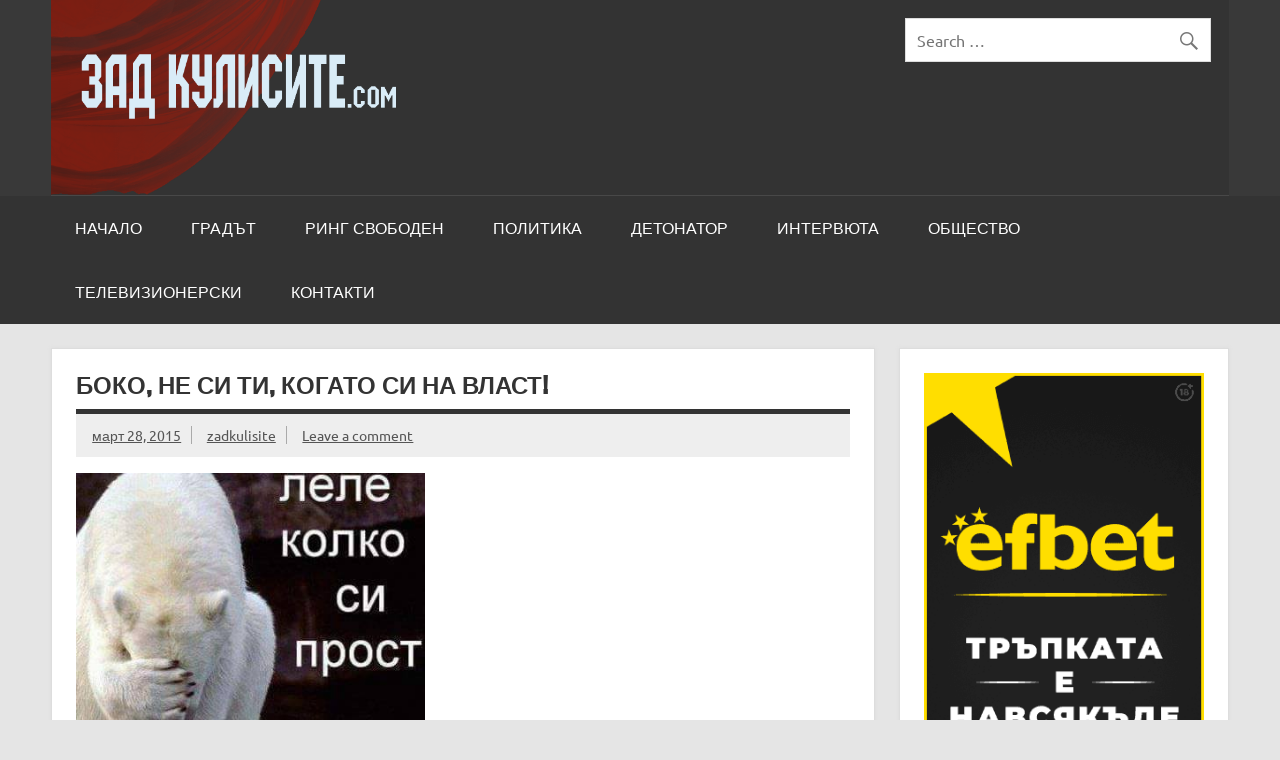

--- FILE ---
content_type: text/html; charset=UTF-8
request_url: https://www.zadkulisite.com/%D0%B1%D0%BE%D0%BA%D0%BE-%D0%BD%D0%B5-%D1%81%D0%B8-%D1%82%D0%B8-%D0%BA%D0%BE%D0%B3%D0%B0%D1%82%D0%BE-%D1%81%D0%B8-%D0%BD%D0%B0-%D0%B2%D0%BB%D0%B0%D1%81%D1%82/
body_size: 37606
content:
<!DOCTYPE html><!-- HTML 5 -->
<html lang="bg-BG">

<head>
<meta charset="UTF-8" />
<meta name="viewport" content="width=device-width, initial-scale=1">
<link rel="profile" href="http://gmpg.org/xfn/11" />
<link rel="pingback" href="https://www.zadkulisite.com/xmlrpc.php" />

<title>БОКО, НЕ СИ ТИ, КОГАТО СИ НА ВЛАСТ! &#8211; ЗАД КУЛИСИТЕ.com &#8211; Новини Поморие, Новини България</title>
<meta name='robots' content='max-image-preview:large' />
	<style>img:is([sizes="auto" i], [sizes^="auto," i]) { contain-intrinsic-size: 3000px 1500px }</style>
	<link rel="alternate" type="application/rss+xml" title="ЗАД КУЛИСИТЕ.com - Новини Поморие, Новини България &raquo; Поток" href="https://www.zadkulisite.com/feed/" />
<link rel="alternate" type="application/rss+xml" title="ЗАД КУЛИСИТЕ.com - Новини Поморие, Новини България &raquo; поток за коментари" href="https://www.zadkulisite.com/comments/feed/" />
<link rel="alternate" type="application/rss+xml" title="ЗАД КУЛИСИТЕ.com - Новини Поморие, Новини България &raquo; поток за коментари на БОКО, НЕ СИ ТИ, КОГАТО СИ НА ВЛАСТ!" href="https://www.zadkulisite.com/%d0%b1%d0%be%d0%ba%d0%be-%d0%bd%d0%b5-%d1%81%d0%b8-%d1%82%d0%b8-%d0%ba%d0%be%d0%b3%d0%b0%d1%82%d0%be-%d1%81%d0%b8-%d0%bd%d0%b0-%d0%b2%d0%bb%d0%b0%d1%81%d1%82/feed/" />
<script type="text/javascript">
/* <![CDATA[ */
window._wpemojiSettings = {"baseUrl":"https:\/\/s.w.org\/images\/core\/emoji\/16.0.1\/72x72\/","ext":".png","svgUrl":"https:\/\/s.w.org\/images\/core\/emoji\/16.0.1\/svg\/","svgExt":".svg","source":{"concatemoji":"https:\/\/www.zadkulisite.com\/wp-includes\/js\/wp-emoji-release.min.js?ver=6.8.3"}};
/*! This file is auto-generated */
!function(s,n){var o,i,e;function c(e){try{var t={supportTests:e,timestamp:(new Date).valueOf()};sessionStorage.setItem(o,JSON.stringify(t))}catch(e){}}function p(e,t,n){e.clearRect(0,0,e.canvas.width,e.canvas.height),e.fillText(t,0,0);var t=new Uint32Array(e.getImageData(0,0,e.canvas.width,e.canvas.height).data),a=(e.clearRect(0,0,e.canvas.width,e.canvas.height),e.fillText(n,0,0),new Uint32Array(e.getImageData(0,0,e.canvas.width,e.canvas.height).data));return t.every(function(e,t){return e===a[t]})}function u(e,t){e.clearRect(0,0,e.canvas.width,e.canvas.height),e.fillText(t,0,0);for(var n=e.getImageData(16,16,1,1),a=0;a<n.data.length;a++)if(0!==n.data[a])return!1;return!0}function f(e,t,n,a){switch(t){case"flag":return n(e,"\ud83c\udff3\ufe0f\u200d\u26a7\ufe0f","\ud83c\udff3\ufe0f\u200b\u26a7\ufe0f")?!1:!n(e,"\ud83c\udde8\ud83c\uddf6","\ud83c\udde8\u200b\ud83c\uddf6")&&!n(e,"\ud83c\udff4\udb40\udc67\udb40\udc62\udb40\udc65\udb40\udc6e\udb40\udc67\udb40\udc7f","\ud83c\udff4\u200b\udb40\udc67\u200b\udb40\udc62\u200b\udb40\udc65\u200b\udb40\udc6e\u200b\udb40\udc67\u200b\udb40\udc7f");case"emoji":return!a(e,"\ud83e\udedf")}return!1}function g(e,t,n,a){var r="undefined"!=typeof WorkerGlobalScope&&self instanceof WorkerGlobalScope?new OffscreenCanvas(300,150):s.createElement("canvas"),o=r.getContext("2d",{willReadFrequently:!0}),i=(o.textBaseline="top",o.font="600 32px Arial",{});return e.forEach(function(e){i[e]=t(o,e,n,a)}),i}function t(e){var t=s.createElement("script");t.src=e,t.defer=!0,s.head.appendChild(t)}"undefined"!=typeof Promise&&(o="wpEmojiSettingsSupports",i=["flag","emoji"],n.supports={everything:!0,everythingExceptFlag:!0},e=new Promise(function(e){s.addEventListener("DOMContentLoaded",e,{once:!0})}),new Promise(function(t){var n=function(){try{var e=JSON.parse(sessionStorage.getItem(o));if("object"==typeof e&&"number"==typeof e.timestamp&&(new Date).valueOf()<e.timestamp+604800&&"object"==typeof e.supportTests)return e.supportTests}catch(e){}return null}();if(!n){if("undefined"!=typeof Worker&&"undefined"!=typeof OffscreenCanvas&&"undefined"!=typeof URL&&URL.createObjectURL&&"undefined"!=typeof Blob)try{var e="postMessage("+g.toString()+"("+[JSON.stringify(i),f.toString(),p.toString(),u.toString()].join(",")+"));",a=new Blob([e],{type:"text/javascript"}),r=new Worker(URL.createObjectURL(a),{name:"wpTestEmojiSupports"});return void(r.onmessage=function(e){c(n=e.data),r.terminate(),t(n)})}catch(e){}c(n=g(i,f,p,u))}t(n)}).then(function(e){for(var t in e)n.supports[t]=e[t],n.supports.everything=n.supports.everything&&n.supports[t],"flag"!==t&&(n.supports.everythingExceptFlag=n.supports.everythingExceptFlag&&n.supports[t]);n.supports.everythingExceptFlag=n.supports.everythingExceptFlag&&!n.supports.flag,n.DOMReady=!1,n.readyCallback=function(){n.DOMReady=!0}}).then(function(){return e}).then(function(){var e;n.supports.everything||(n.readyCallback(),(e=n.source||{}).concatemoji?t(e.concatemoji):e.wpemoji&&e.twemoji&&(t(e.twemoji),t(e.wpemoji)))}))}((window,document),window._wpemojiSettings);
/* ]]> */
</script>
<!-- zadkulisite.com is managing ads with Advanced Ads 1.31.1 --><script id="zadku-ready">
			window.advanced_ads_ready=function(e,a){a=a||"complete";var d=function(e){return"interactive"===a?"loading"!==e:"complete"===e};d(document.readyState)?e():document.addEventListener("readystatechange",(function(a){d(a.target.readyState)&&e()}),{once:"interactive"===a})},window.advanced_ads_ready_queue=window.advanced_ads_ready_queue||[];		</script>
		<link rel='stylesheet' id='dynamicnews-custom-fonts-css' href='https://www.zadkulisite.com/wp-content/themes/dynamic-news-lite/css/custom-fonts.css?ver=20180413' type='text/css' media='all' />
<style id='wp-emoji-styles-inline-css' type='text/css'>

	img.wp-smiley, img.emoji {
		display: inline !important;
		border: none !important;
		box-shadow: none !important;
		height: 1em !important;
		width: 1em !important;
		margin: 0 0.07em !important;
		vertical-align: -0.1em !important;
		background: none !important;
		padding: 0 !important;
	}
</style>
<link rel='stylesheet' id='wp-block-library-css' href='https://www.zadkulisite.com/wp-includes/css/dist/block-library/style.min.css?ver=6.8.3' type='text/css' media='all' />
<style id='classic-theme-styles-inline-css' type='text/css'>
/*! This file is auto-generated */
.wp-block-button__link{color:#fff;background-color:#32373c;border-radius:9999px;box-shadow:none;text-decoration:none;padding:calc(.667em + 2px) calc(1.333em + 2px);font-size:1.125em}.wp-block-file__button{background:#32373c;color:#fff;text-decoration:none}
</style>
<style id='global-styles-inline-css' type='text/css'>
:root{--wp--preset--aspect-ratio--square: 1;--wp--preset--aspect-ratio--4-3: 4/3;--wp--preset--aspect-ratio--3-4: 3/4;--wp--preset--aspect-ratio--3-2: 3/2;--wp--preset--aspect-ratio--2-3: 2/3;--wp--preset--aspect-ratio--16-9: 16/9;--wp--preset--aspect-ratio--9-16: 9/16;--wp--preset--color--black: #353535;--wp--preset--color--cyan-bluish-gray: #abb8c3;--wp--preset--color--white: #ffffff;--wp--preset--color--pale-pink: #f78da7;--wp--preset--color--vivid-red: #cf2e2e;--wp--preset--color--luminous-vivid-orange: #ff6900;--wp--preset--color--luminous-vivid-amber: #fcb900;--wp--preset--color--light-green-cyan: #7bdcb5;--wp--preset--color--vivid-green-cyan: #00d084;--wp--preset--color--pale-cyan-blue: #8ed1fc;--wp--preset--color--vivid-cyan-blue: #0693e3;--wp--preset--color--vivid-purple: #9b51e0;--wp--preset--color--primary: #e84747;--wp--preset--color--light-gray: #f0f0f0;--wp--preset--color--dark-gray: #777777;--wp--preset--gradient--vivid-cyan-blue-to-vivid-purple: linear-gradient(135deg,rgba(6,147,227,1) 0%,rgb(155,81,224) 100%);--wp--preset--gradient--light-green-cyan-to-vivid-green-cyan: linear-gradient(135deg,rgb(122,220,180) 0%,rgb(0,208,130) 100%);--wp--preset--gradient--luminous-vivid-amber-to-luminous-vivid-orange: linear-gradient(135deg,rgba(252,185,0,1) 0%,rgba(255,105,0,1) 100%);--wp--preset--gradient--luminous-vivid-orange-to-vivid-red: linear-gradient(135deg,rgba(255,105,0,1) 0%,rgb(207,46,46) 100%);--wp--preset--gradient--very-light-gray-to-cyan-bluish-gray: linear-gradient(135deg,rgb(238,238,238) 0%,rgb(169,184,195) 100%);--wp--preset--gradient--cool-to-warm-spectrum: linear-gradient(135deg,rgb(74,234,220) 0%,rgb(151,120,209) 20%,rgb(207,42,186) 40%,rgb(238,44,130) 60%,rgb(251,105,98) 80%,rgb(254,248,76) 100%);--wp--preset--gradient--blush-light-purple: linear-gradient(135deg,rgb(255,206,236) 0%,rgb(152,150,240) 100%);--wp--preset--gradient--blush-bordeaux: linear-gradient(135deg,rgb(254,205,165) 0%,rgb(254,45,45) 50%,rgb(107,0,62) 100%);--wp--preset--gradient--luminous-dusk: linear-gradient(135deg,rgb(255,203,112) 0%,rgb(199,81,192) 50%,rgb(65,88,208) 100%);--wp--preset--gradient--pale-ocean: linear-gradient(135deg,rgb(255,245,203) 0%,rgb(182,227,212) 50%,rgb(51,167,181) 100%);--wp--preset--gradient--electric-grass: linear-gradient(135deg,rgb(202,248,128) 0%,rgb(113,206,126) 100%);--wp--preset--gradient--midnight: linear-gradient(135deg,rgb(2,3,129) 0%,rgb(40,116,252) 100%);--wp--preset--font-size--small: 13px;--wp--preset--font-size--medium: 20px;--wp--preset--font-size--large: 36px;--wp--preset--font-size--x-large: 42px;--wp--preset--spacing--20: 0.44rem;--wp--preset--spacing--30: 0.67rem;--wp--preset--spacing--40: 1rem;--wp--preset--spacing--50: 1.5rem;--wp--preset--spacing--60: 2.25rem;--wp--preset--spacing--70: 3.38rem;--wp--preset--spacing--80: 5.06rem;--wp--preset--shadow--natural: 6px 6px 9px rgba(0, 0, 0, 0.2);--wp--preset--shadow--deep: 12px 12px 50px rgba(0, 0, 0, 0.4);--wp--preset--shadow--sharp: 6px 6px 0px rgba(0, 0, 0, 0.2);--wp--preset--shadow--outlined: 6px 6px 0px -3px rgba(255, 255, 255, 1), 6px 6px rgba(0, 0, 0, 1);--wp--preset--shadow--crisp: 6px 6px 0px rgba(0, 0, 0, 1);}:where(.is-layout-flex){gap: 0.5em;}:where(.is-layout-grid){gap: 0.5em;}body .is-layout-flex{display: flex;}.is-layout-flex{flex-wrap: wrap;align-items: center;}.is-layout-flex > :is(*, div){margin: 0;}body .is-layout-grid{display: grid;}.is-layout-grid > :is(*, div){margin: 0;}:where(.wp-block-columns.is-layout-flex){gap: 2em;}:where(.wp-block-columns.is-layout-grid){gap: 2em;}:where(.wp-block-post-template.is-layout-flex){gap: 1.25em;}:where(.wp-block-post-template.is-layout-grid){gap: 1.25em;}.has-black-color{color: var(--wp--preset--color--black) !important;}.has-cyan-bluish-gray-color{color: var(--wp--preset--color--cyan-bluish-gray) !important;}.has-white-color{color: var(--wp--preset--color--white) !important;}.has-pale-pink-color{color: var(--wp--preset--color--pale-pink) !important;}.has-vivid-red-color{color: var(--wp--preset--color--vivid-red) !important;}.has-luminous-vivid-orange-color{color: var(--wp--preset--color--luminous-vivid-orange) !important;}.has-luminous-vivid-amber-color{color: var(--wp--preset--color--luminous-vivid-amber) !important;}.has-light-green-cyan-color{color: var(--wp--preset--color--light-green-cyan) !important;}.has-vivid-green-cyan-color{color: var(--wp--preset--color--vivid-green-cyan) !important;}.has-pale-cyan-blue-color{color: var(--wp--preset--color--pale-cyan-blue) !important;}.has-vivid-cyan-blue-color{color: var(--wp--preset--color--vivid-cyan-blue) !important;}.has-vivid-purple-color{color: var(--wp--preset--color--vivid-purple) !important;}.has-black-background-color{background-color: var(--wp--preset--color--black) !important;}.has-cyan-bluish-gray-background-color{background-color: var(--wp--preset--color--cyan-bluish-gray) !important;}.has-white-background-color{background-color: var(--wp--preset--color--white) !important;}.has-pale-pink-background-color{background-color: var(--wp--preset--color--pale-pink) !important;}.has-vivid-red-background-color{background-color: var(--wp--preset--color--vivid-red) !important;}.has-luminous-vivid-orange-background-color{background-color: var(--wp--preset--color--luminous-vivid-orange) !important;}.has-luminous-vivid-amber-background-color{background-color: var(--wp--preset--color--luminous-vivid-amber) !important;}.has-light-green-cyan-background-color{background-color: var(--wp--preset--color--light-green-cyan) !important;}.has-vivid-green-cyan-background-color{background-color: var(--wp--preset--color--vivid-green-cyan) !important;}.has-pale-cyan-blue-background-color{background-color: var(--wp--preset--color--pale-cyan-blue) !important;}.has-vivid-cyan-blue-background-color{background-color: var(--wp--preset--color--vivid-cyan-blue) !important;}.has-vivid-purple-background-color{background-color: var(--wp--preset--color--vivid-purple) !important;}.has-black-border-color{border-color: var(--wp--preset--color--black) !important;}.has-cyan-bluish-gray-border-color{border-color: var(--wp--preset--color--cyan-bluish-gray) !important;}.has-white-border-color{border-color: var(--wp--preset--color--white) !important;}.has-pale-pink-border-color{border-color: var(--wp--preset--color--pale-pink) !important;}.has-vivid-red-border-color{border-color: var(--wp--preset--color--vivid-red) !important;}.has-luminous-vivid-orange-border-color{border-color: var(--wp--preset--color--luminous-vivid-orange) !important;}.has-luminous-vivid-amber-border-color{border-color: var(--wp--preset--color--luminous-vivid-amber) !important;}.has-light-green-cyan-border-color{border-color: var(--wp--preset--color--light-green-cyan) !important;}.has-vivid-green-cyan-border-color{border-color: var(--wp--preset--color--vivid-green-cyan) !important;}.has-pale-cyan-blue-border-color{border-color: var(--wp--preset--color--pale-cyan-blue) !important;}.has-vivid-cyan-blue-border-color{border-color: var(--wp--preset--color--vivid-cyan-blue) !important;}.has-vivid-purple-border-color{border-color: var(--wp--preset--color--vivid-purple) !important;}.has-vivid-cyan-blue-to-vivid-purple-gradient-background{background: var(--wp--preset--gradient--vivid-cyan-blue-to-vivid-purple) !important;}.has-light-green-cyan-to-vivid-green-cyan-gradient-background{background: var(--wp--preset--gradient--light-green-cyan-to-vivid-green-cyan) !important;}.has-luminous-vivid-amber-to-luminous-vivid-orange-gradient-background{background: var(--wp--preset--gradient--luminous-vivid-amber-to-luminous-vivid-orange) !important;}.has-luminous-vivid-orange-to-vivid-red-gradient-background{background: var(--wp--preset--gradient--luminous-vivid-orange-to-vivid-red) !important;}.has-very-light-gray-to-cyan-bluish-gray-gradient-background{background: var(--wp--preset--gradient--very-light-gray-to-cyan-bluish-gray) !important;}.has-cool-to-warm-spectrum-gradient-background{background: var(--wp--preset--gradient--cool-to-warm-spectrum) !important;}.has-blush-light-purple-gradient-background{background: var(--wp--preset--gradient--blush-light-purple) !important;}.has-blush-bordeaux-gradient-background{background: var(--wp--preset--gradient--blush-bordeaux) !important;}.has-luminous-dusk-gradient-background{background: var(--wp--preset--gradient--luminous-dusk) !important;}.has-pale-ocean-gradient-background{background: var(--wp--preset--gradient--pale-ocean) !important;}.has-electric-grass-gradient-background{background: var(--wp--preset--gradient--electric-grass) !important;}.has-midnight-gradient-background{background: var(--wp--preset--gradient--midnight) !important;}.has-small-font-size{font-size: var(--wp--preset--font-size--small) !important;}.has-medium-font-size{font-size: var(--wp--preset--font-size--medium) !important;}.has-large-font-size{font-size: var(--wp--preset--font-size--large) !important;}.has-x-large-font-size{font-size: var(--wp--preset--font-size--x-large) !important;}
:where(.wp-block-post-template.is-layout-flex){gap: 1.25em;}:where(.wp-block-post-template.is-layout-grid){gap: 1.25em;}
:where(.wp-block-columns.is-layout-flex){gap: 2em;}:where(.wp-block-columns.is-layout-grid){gap: 2em;}
:root :where(.wp-block-pullquote){font-size: 1.5em;line-height: 1.6;}
</style>
<link rel='stylesheet' id='dynamicnewslite-stylesheet-css' href='https://www.zadkulisite.com/wp-content/themes/dynamic-news-lite/style.css?ver=1.6.7' type='text/css' media='all' />
<style id='dynamicnewslite-stylesheet-inline-css' type='text/css'>
.site-title, .site-description {
	position: absolute;
	clip: rect(1px, 1px, 1px, 1px);
}
</style>
<link rel='stylesheet' id='genericons-css' href='https://www.zadkulisite.com/wp-content/themes/dynamic-news-lite/css/genericons/genericons.css?ver=3.4.1' type='text/css' media='all' />
<link rel='stylesheet' id='dynamicnewslite-flexslider-css' href='https://www.zadkulisite.com/wp-content/themes/dynamic-news-lite/css/flexslider.css?ver=6.8.3' type='text/css' media='all' />
<link rel='stylesheet' id='themezee-related-posts-css' href='https://www.zadkulisite.com/wp-content/themes/dynamic-news-lite/css/themezee-related-posts.css?ver=20160421' type='text/css' media='all' />
<script type="text/javascript" src="https://www.zadkulisite.com/wp-includes/js/jquery/jquery.min.js?ver=3.7.1" id="jquery-core-js"></script>
<script type="text/javascript" src="https://www.zadkulisite.com/wp-includes/js/jquery/jquery-migrate.min.js?ver=3.4.1" id="jquery-migrate-js"></script>
<script type="text/javascript" id="advanced-ads-advanced-js-js-extra">
/* <![CDATA[ */
var advads_options = {"blog_id":"1","privacy":{"enabled":false,"state":"not_needed"}};
/* ]]> */
</script>
<script type="text/javascript" src="https://www.zadkulisite.com/wp-content/uploads/330/845/public/assets/js/415.js?ver=1.31.1" id="advanced-ads-advanced-js-js"></script>
<!--[if lt IE 9]>
<script type="text/javascript" src="https://www.zadkulisite.com/wp-content/themes/dynamic-news-lite/js/html5shiv.min.js?ver=3.7.3" id="html5shiv-js"></script>
<![endif]-->
<script type="text/javascript" src="https://www.zadkulisite.com/wp-content/themes/dynamic-news-lite/js/jquery.flexslider-min.js?ver=2.6.0" id="flexslider-js"></script>
<script type="text/javascript" id="dynamicnewslite-jquery-frontpage_slider-js-extra">
/* <![CDATA[ */
var dynamicnews_slider_params = {"animation":"slide","speed":"7000"};
/* ]]> */
</script>
<script type="text/javascript" src="https://www.zadkulisite.com/wp-content/themes/dynamic-news-lite/js/slider.js?ver=2.6.0" id="dynamicnewslite-jquery-frontpage_slider-js"></script>
<script type="text/javascript" id="dynamicnewslite-jquery-navigation-js-extra">
/* <![CDATA[ */
var dynamicnews_menu_title = {"text":"Menu"};
/* ]]> */
</script>
<script type="text/javascript" src="https://www.zadkulisite.com/wp-content/themes/dynamic-news-lite/js/navigation.js?ver=20210324" id="dynamicnewslite-jquery-navigation-js"></script>
<script type="text/javascript" id="dynamicnewslite-jquery-sidebar-js-extra">
/* <![CDATA[ */
var dynamicnews_sidebar_title = {"text":"Sidebar"};
/* ]]> */
</script>
<script type="text/javascript" src="https://www.zadkulisite.com/wp-content/themes/dynamic-news-lite/js/sidebar.js?ver=20210324" id="dynamicnewslite-jquery-sidebar-js"></script>
<link rel="https://api.w.org/" href="https://www.zadkulisite.com/wp-json/" /><link rel="alternate" title="JSON" type="application/json" href="https://www.zadkulisite.com/wp-json/wp/v2/posts/2368" /><link rel="EditURI" type="application/rsd+xml" title="RSD" href="https://www.zadkulisite.com/xmlrpc.php?rsd" />
<meta name="generator" content="WordPress 6.8.3" />
<link rel="canonical" href="https://www.zadkulisite.com/%d0%b1%d0%be%d0%ba%d0%be-%d0%bd%d0%b5-%d1%81%d0%b8-%d1%82%d0%b8-%d0%ba%d0%be%d0%b3%d0%b0%d1%82%d0%be-%d1%81%d0%b8-%d0%bd%d0%b0-%d0%b2%d0%bb%d0%b0%d1%81%d1%82/" />
<link rel='shortlink' href='https://www.zadkulisite.com/?p=2368' />
<link rel="alternate" title="oEmbed (JSON)" type="application/json+oembed" href="https://www.zadkulisite.com/wp-json/oembed/1.0/embed?url=https%3A%2F%2Fwww.zadkulisite.com%2F%25d0%25b1%25d0%25be%25d0%25ba%25d0%25be-%25d0%25bd%25d0%25b5-%25d1%2581%25d0%25b8-%25d1%2582%25d0%25b8-%25d0%25ba%25d0%25be%25d0%25b3%25d0%25b0%25d1%2582%25d0%25be-%25d1%2581%25d0%25b8-%25d0%25bd%25d0%25b0-%25d0%25b2%25d0%25bb%25d0%25b0%25d1%2581%25d1%2582%2F" />
<link rel="alternate" title="oEmbed (XML)" type="text/xml+oembed" href="https://www.zadkulisite.com/wp-json/oembed/1.0/embed?url=https%3A%2F%2Fwww.zadkulisite.com%2F%25d0%25b1%25d0%25be%25d0%25ba%25d0%25be-%25d0%25bd%25d0%25b5-%25d1%2581%25d0%25b8-%25d1%2582%25d0%25b8-%25d0%25ba%25d0%25be%25d0%25b3%25d0%25b0%25d1%2582%25d0%25be-%25d1%2581%25d0%25b8-%25d0%25bd%25d0%25b0-%25d0%25b2%25d0%25bb%25d0%25b0%25d1%2581%25d1%2582%2F&#038;format=xml" />
<!-- start Simple Custom CSS and JS -->
<style type="text/css">
/* Add your CSS code here.

For example:
.example {
    color: red;
}

For brushing up on your CSS knowledge, check out http://www.w3schools.com/css/css_syntax.asp

End of comment */ 
.gwd-pagedeck>.gwd-page {
    position: absolute;
    top: 0;
    left: 0;
    -webkit-transition-property: -webkit-transform,opacity;
    -moz-transition-property: transform,opacity;
    transition-property: transform,opacity;
    flex-shrink: 0;
    left: initial !important;
  	right: initial !important;
}
.gwd-page-container {
    position: relative;
    width: 100%;
    height: 100%;
    height: 600px !important;
  display: flex !important;
  justify-content: center;
  align-items: center;
}
#header{
      background-color: #333;
    border-bottom: 1px solid white;
  padding:0 !important;
      background-color: #333;
    border-bottom: 1px solid #484848;
    padding: 0;
}
.main-navigation-menu a:hover {
    background: #760000;
}
.widget a:link, .widget a:visited {
    text-decoration: none;
    color: #760000;
}
.frontpage-slider-controls .zeeflex-control-paging li a.zeeflex-active {
    background: #760000;
    cursor: default;
}
#frontpage-slider .zeeslide .slide-entry {
    line-height: 1.6em;
    -ms-word-wrap: break-word;
    word-wrap: break-word;
    margin-top: 1px;
    padding: 1em 1.5em;
    color: #fff;
    background: #333;
    border-top: 10px solid #760000;
}
#recent-posts-2 li{
  margin-bottom: 10px;
    border-bottom: 1px solid #e0e0e0;
    padding-bottom: 15px;
      text-transform: lowercase;
  color: #a10404;
}
#recent-posts-2 li::first-letter{
  text-transform: capitalize !important;
}
#header-wrap{
      background: #393939;
}
#navi-wrap {
    background: #333;
    position: relative;
    z-index: 1;
}
#logo{
    float: left;
    max-width: 100%;
    width: 350px;
    margin-bottom: -5px;
    position: relative;
    z-index: 2;
  
}
#search-4{
      margin: 18px;
}
</style>
<!-- end Simple Custom CSS and JS -->
</head>

<body class="wp-singular post-template-default single single-post postid-2368 single-format-standard wp-custom-logo wp-theme-dynamic-news-lite wide-layout sliding-sidebar mobile-header-none aa-prefix-zadku-">

<a class="skip-link screen-reader-text" href="#content">Skip to content</a>

<div id="wrapper" class="hfeed">

	<div id="topnavi-wrap">
		
	<div id="topnavi" class="container clearfix">

		
	</div>
	</div>

	<div id="header-wrap">

		<header id="header" class="container clearfix" role="banner">

			<div id="logo" class="clearfix">

				<a href="https://www.zadkulisite.com/" class="custom-logo-link" rel="home"><img width="577" height="329" src="https://www.zadkulisite.com/wp-content/uploads/2021/02/logoto.png" class="custom-logo" alt="ЗАД КУЛИСИТЕ.com &#8211; Новини Поморие, Новини България" decoding="async" fetchpriority="high" srcset="https://www.zadkulisite.com/wp-content/uploads/2021/02/logoto.png 577w, https://www.zadkulisite.com/wp-content/uploads/2021/02/logoto-300x171.png 300w" sizes="(max-width: 577px) 100vw, 577px" /></a>				
		<p class="site-title"><a href="https://www.zadkulisite.com/" rel="home">ЗАД КУЛИСИТЕ.com &#8211; Новини Поморие, Новини България</a></p>

					
			<p class="site-description">ZADKULISITE.COM: новини от България, новини от Поморие, разследвания, анализи, политика, интервюта, позиции. Сайтът ZADKULISITE.COM работи в обществена полза.</p>

		
			</div>

			<div id="header-content" class="clearfix">
				
	<div class="header-widgets clearfix">
		<aside id="search-4" class="header-widget widget_search">
	<form role="search" method="get" class="search-form" action="https://www.zadkulisite.com/">
		<label>
			<span class="screen-reader-text">Search for:</span>
			<input type="search" class="search-field" placeholder="Search &hellip;" value="" name="s">
		</label>
		<button type="submit" class="search-submit">
			<span class="genericon-search"></span>
		</button>
	</form>

</aside>	</div><!-- .header-widgets -->

			</div>

		</header>

	</div>

	<div id="navi-wrap">
		<nav id="mainnav" class="container clearfix" role="navigation">
			<ul id="mainnav-menu" class="main-navigation-menu"><li id="menu-item-2546" class="menu-item menu-item-type-post_type menu-item-object-page menu-item-home menu-item-2546"><a href="https://www.zadkulisite.com/">Начало</a></li>
<li id="menu-item-2531" class="menu-item menu-item-type-taxonomy menu-item-object-category menu-item-2531"><a href="https://www.zadkulisite.com/category/uncategorized/%d0%b3%d1%80%d0%b0%d0%b4%d1%8a%d1%82/">Градът</a></li>
<li id="menu-item-2527" class="menu-item menu-item-type-taxonomy menu-item-object-category current-post-ancestor current-menu-parent current-post-parent menu-item-2527"><a href="https://www.zadkulisite.com/category/uncategorized/%d1%80%d0%b8%d0%bd%d0%b3-%d1%81%d0%b2%d0%be%d0%b1%d0%be%d0%b4%d0%b5%d0%bd/">Ринг свободен</a></li>
<li id="menu-item-2530" class="menu-item menu-item-type-taxonomy menu-item-object-category menu-item-2530"><a href="https://www.zadkulisite.com/category/uncategorized/%d0%bf%d0%be%d0%bb%d0%b8%d1%82%d0%b8%d0%ba%d0%b0/">Политика</a></li>
<li id="menu-item-2528" class="menu-item menu-item-type-taxonomy menu-item-object-category menu-item-2528"><a href="https://www.zadkulisite.com/category/uncategorized/%d0%b4%d0%b5%d1%82%d0%be%d0%bd%d0%b0%d1%82%d0%be%d1%80/">Детонатор</a></li>
<li id="menu-item-2533" class="menu-item menu-item-type-taxonomy menu-item-object-category menu-item-2533"><a href="https://www.zadkulisite.com/category/uncategorized/%d0%b8%d0%bd%d1%82%d0%b5%d1%80%d0%b2%d1%8e%d1%82%d0%b0/">Интервюта</a></li>
<li id="menu-item-2529" class="menu-item menu-item-type-taxonomy menu-item-object-category menu-item-2529"><a href="https://www.zadkulisite.com/category/uncategorized/%d0%be%d0%b1%d1%89%d0%b5%d1%81%d1%82%d0%b2%d0%be/">Общество</a></li>
<li id="menu-item-2532" class="menu-item menu-item-type-taxonomy menu-item-object-category menu-item-2532"><a href="https://www.zadkulisite.com/category/uncategorized/%d1%82%d0%b5%d0%bb%d0%b5%d0%b2%d0%b8%d0%b7%d0%b8%d0%be%d0%bd%d0%b5%d1%80%d1%81%d0%ba%d0%b8/">Телевизионерски</a></li>
<li id="menu-item-2812" class="menu-item menu-item-type-post_type menu-item-object-page menu-item-2812"><a href="https://www.zadkulisite.com/%d0%ba%d0%be%d0%bd%d1%82%d0%b0%d0%ba%d1%82%d0%b8/">Контакти</a></li>
</ul>		</nav>
	</div>

	
	<div id="wrap" class="container clearfix">
		
		<section id="content" class="primary" role="main">
		
					
		
	<article id="post-2368" class="post-2368 post type-post status-publish format-standard has-post-thumbnail hentry category-5">
	
		<h1 class="entry-title post-title">БОКО, НЕ СИ ТИ, КОГАТО СИ НА ВЛАСТ!</h1>		
		<div class="entry-meta postmeta clearfix"><span class="meta-date sep"><a href="https://www.zadkulisite.com/%d0%b1%d0%be%d0%ba%d0%be-%d0%bd%d0%b5-%d1%81%d0%b8-%d1%82%d0%b8-%d0%ba%d0%be%d0%b3%d0%b0%d1%82%d0%be-%d1%81%d0%b8-%d0%bd%d0%b0-%d0%b2%d0%bb%d0%b0%d1%81%d1%82/" title="12:00 am" rel="bookmark"><time class="entry-date published updated" datetime="2015-03-28T00:00:00+00:00">март 28, 2015</time></a></span><span class="meta-author sep"> <span class="author vcard"><a class="url fn n" href="https://www.zadkulisite.com/author/zadkulisite/" title="View all posts by zadkulisite" rel="author">zadkulisite</a></span></span>
	<span class="meta-comments">
		<a href="https://www.zadkulisite.com/%d0%b1%d0%be%d0%ba%d0%be-%d0%bd%d0%b5-%d1%81%d0%b8-%d1%82%d0%b8-%d0%ba%d0%be%d0%b3%d0%b0%d1%82%d0%be-%d1%81%d0%b8-%d0%bd%d0%b0-%d0%b2%d0%bb%d0%b0%d1%81%d1%82/#respond">Leave a comment</a>	</span>

	</div>
		
		<img width="349" height="280" src="https://www.zadkulisite.com/wp-content/uploads/2021/02/1427554832_kolko20si20prost.jpg" class="attachment-featured_image size-featured_image wp-post-image" alt="" decoding="async" srcset="https://www.zadkulisite.com/wp-content/uploads/2021/02/1427554832_kolko20si20prost.jpg 395w, https://www.zadkulisite.com/wp-content/uploads/2021/02/1427554832_kolko20si20prost-300x241.jpg 300w" sizes="(max-width: 349px) 100vw, 349px" />		
		<div class="entry clearfix">
			<p>БОКО, НЕ СИ ТИ, КОГАТО СИ НА ВЛАСТ!</p>
<p>					Голям ташак! ГЕРП-1 падна от власт посред зима и от целокупното недоволство и глад на народа ни! ГЕРП-2 е на път да падне от власт в навечерието на летния сезон под целокупното недоволство и глад на туристическия бранш! Боко не си ти, когато си на власт!Константин ПарчевЗАДУЛИСИТЕ ПРИПОМНЯ, ЧЕ УТРЕ ЩЕ ИМА ПРОТЕСТ. СБОРЕН ПУНКТ &#8211; &#8222;МЕТРО&#8220; В 12 ЧАСА.</p>
			<!-- <rdf:RDF xmlns:rdf="http://www.w3.org/1999/02/22-rdf-syntax-ns#"
			xmlns:dc="http://purl.org/dc/elements/1.1/"
			xmlns:trackback="http://madskills.com/public/xml/rss/module/trackback/">
		<rdf:Description rdf:about="https://www.zadkulisite.com/%d0%b1%d0%be%d0%ba%d0%be-%d0%bd%d0%b5-%d1%81%d0%b8-%d1%82%d0%b8-%d0%ba%d0%be%d0%b3%d0%b0%d1%82%d0%be-%d1%81%d0%b8-%d0%bd%d0%b0-%d0%b2%d0%bb%d0%b0%d1%81%d1%82/"
    dc:identifier="https://www.zadkulisite.com/%d0%b1%d0%be%d0%ba%d0%be-%d0%bd%d0%b5-%d1%81%d0%b8-%d1%82%d0%b8-%d0%ba%d0%be%d0%b3%d0%b0%d1%82%d0%be-%d1%81%d0%b8-%d0%bd%d0%b0-%d0%b2%d0%bb%d0%b0%d1%81%d1%82/"
    dc:title="БОКО, НЕ СИ ТИ, КОГАТО СИ НА ВЛАСТ!"
    trackback:ping="https://www.zadkulisite.com/%d0%b1%d0%be%d0%ba%d0%be-%d0%bd%d0%b5-%d1%81%d0%b8-%d1%82%d0%b8-%d0%ba%d0%be%d0%b3%d0%b0%d1%82%d0%be-%d1%81%d0%b8-%d0%bd%d0%b0-%d0%b2%d0%bb%d0%b0%d1%81%d1%82/trackback/" />
</rdf:RDF> -->
			<div class="page-links"></div>			
		</div>
		
		<div class="postinfo clearfix">
			<span class="meta-category">
				<ul class="post-categories">
	<li><a href="https://www.zadkulisite.com/category/uncategorized/%d1%80%d0%b8%d0%bd%d0%b3-%d1%81%d0%b2%d0%be%d0%b1%d0%be%d0%b4%d0%b5%d0%bd/" rel="category tag">Ринг свободен</a></li></ul>			</span>

		</div>

	</article>
		
					
					
		


	<div id="comments">
	
		
						<div id="respond" class="comment-respond">
		<h3 id="reply-title" class="comment-reply-title">Вашият коментар <small><a rel="nofollow" id="cancel-comment-reply-link" href="/%D0%B1%D0%BE%D0%BA%D0%BE-%D0%BD%D0%B5-%D1%81%D0%B8-%D1%82%D0%B8-%D0%BA%D0%BE%D0%B3%D0%B0%D1%82%D0%BE-%D1%81%D0%B8-%D0%BD%D0%B0-%D0%B2%D0%BB%D0%B0%D1%81%D1%82/#respond" style="display:none;">Отказ</a></small></h3><form action="https://www.zadkulisite.com/wp-comments-post.php" method="post" id="commentform" class="comment-form"><p class="comment-notes"><span id="email-notes">Вашият имейл адрес няма да бъде публикуван.</span> <span class="required-field-message">Задължителните полета са отбелязани с <span class="required">*</span></span></p><p class="comment-form-comment"><label for="comment">Коментар: <span class="required">*</span></label> <textarea id="comment" name="comment" cols="45" rows="8" maxlength="65525" required="required"></textarea></p><p class="comment-form-author"><label for="author">Име <span class="required">*</span></label> <input id="author" name="author" type="text" value="" size="30" maxlength="245" autocomplete="name" required="required" /></p>
<p class="comment-form-email"><label for="email">Имейл <span class="required">*</span></label> <input id="email" name="email" type="text" value="" size="30" maxlength="100" aria-describedby="email-notes" autocomplete="email" required="required" /></p>
<p class="comment-form-url"><label for="url">Интернет страница</label> <input id="url" name="url" type="text" value="" size="30" maxlength="200" autocomplete="url" /></p>
<p class="comment-form-cookies-consent"><input id="wp-comment-cookies-consent" name="wp-comment-cookies-consent" type="checkbox" value="yes" /> <label for="wp-comment-cookies-consent">Запазване на името, имейл адреса и уебсайта ми в този браузър за следващия път когато коментирам.</label></p>
<p class="form-submit"><input name="submit" type="submit" id="submit" class="submit" value="Публикуване" /> <input type='hidden' name='comment_post_ID' value='2368' id='comment_post_ID' />
<input type='hidden' name='comment_parent' id='comment_parent' value='0' />
</p></form>	</div><!-- #respond -->
			
	</div>

		
		</section>
		
		
	<section id="sidebar" class="secondary clearfix" role="complementary">

		<aside class="widget zadku-widget clearfix"><a href="https://cdn1.efbet.com/efbet/promotions/sport-casino/promotions.html?utm_source=liberta&utm_medium=cpm&utm_campaign=branding&utm_content=300x600"><img src="https://www.zadkulisite.com/wp-content/uploads/2022/01/image0011.png" /></a></aside>
		<aside id="recent-posts-2" class="widget widget_recent_entries clearfix">
		<h3 class="widgettitle"><span>Последни публикации</span></h3>
		<ul>
											<li>
					<a href="https://www.zadkulisite.com/%d1%80%d0%b0%d0%b7%d0%bc%d0%b5%d1%80%d1%8a%d1%82-%d0%b8%d0%bc%d0%b0-%d0%b7%d0%bd%d0%b0%d1%87%d0%b5%d0%bd%d0%b8%d0%b5-%d0%b8-%d0%bf%d1%80%d0%b8-%d0%ba%d0%bb%d0%b8%d1%82%d0%be%d1%80%d0%b0/">Размерът има значение и при клитора</a>
									</li>
											<li>
					<a href="https://www.zadkulisite.com/%d0%b4%d0%b5%d1%81%d0%bf%d0%be%d0%b4%d0%be%d0%b2-%d0%b7%d0%b0%d0%bf%d0%b0%d0%bb%d0%b8-%d0%b8%d1%81%d0%ba%d1%80%d0%b0%d1%82%d0%b0-%d0%b7%d0%b0-%d0%bb%d1%83%d0%b4-%d0%be%d0%b1%d1%80%d0%b0%d1%82-%d0%bd/">Десподов запали искрата за луд обрат на ПАОК в Шотландия (резултати)</a>
									</li>
											<li>
					<a href="https://www.zadkulisite.com/%d0%bf%d0%b5%d1%82%d0%b8%d0%bc%d0%b0-%d0%b2%d0%ba%d0%b0%d1%80%d0%b0%d1%85%d0%b0-%d0%b7%d0%b0-%d0%bb%d0%b8%d0%b2%d1%8a%d1%80%d0%bf%d1%83%d0%bb-%d1%81%d1%80%d0%b5%d1%89%d1%83-%d1%82%d1%83%d0%bb%d1%83/">Петима вкараха за Ливърпул срещу Тулуза, а агонията на Аякс продължи (резултати)</a>
									</li>
											<li>
					<a href="https://www.zadkulisite.com/%d0%bd%d0%b0%d0%b3%d1%80%d0%b0%d0%b4%d0%b8%d1%85%d0%b0-%d1%83%d1%81%d0%bf%d0%b5%d0%bb%d0%b8%d1%82%d0%b5-%d1%81%d1%8a%d1%81%d1%82%d0%b5%d0%b7%d0%b0%d1%82%d0%b5%d0%bb%d0%b8-%d0%b2-%d0%b1%d0%b8%d0%b0/">Наградиха успелите състезатели в биатлона</a>
									</li>
											<li>
					<a href="https://www.zadkulisite.com/%d1%81%d0%bf%d0%be%d1%80%d1%82%d0%bd%d0%b8-%d0%bd%d0%be%d0%b2%d0%b8%d0%bd%d0%b8-26-10-2023-%d0%ba%d1%8a%d1%81%d0%bd%d0%b0/">Спортни новини (26.10.2023 &#8211; късна)</a>
									</li>
					</ul>

		</aside><aside class="widget zadku-widget clearfix"><a href="https://axbg.org/"></a></aside><aside class="widget zadku-widget clearfix"><a href="https://avantage.bg"><img src="https://www.zadkulisite.com/wp-content/uploads/2021/02/avantage.jpg" /></a></aside><aside class="widget zadku-widget clearfix"><a href="https://liberta.bg/"><img src="https://www.zadkulisite.com/wp-content/uploads/2021/02/liberta.jpg" alt=""  width="272" height="116"   /></a></aside><aside class="widget zadku-widget clearfix"><a href="http://nabrega.bg"><img src="https://www.zadkulisite.com/wp-content/uploads/2021/02/nabrega7-1.jpg" alt=""  width="300" height="150"   /></a></aside>
	</section>
	</div>
	

	<div id="footer-wrap">

		<footer id="footer" class="container clearfix" role="contentinfo">

			
			<div id="footer-text">
				
	<span class="credit-link">
		Powered by <a href="http://wordpress.org" title="WordPress">WordPress</a> and <a href="https://themezee.com/themes/dynamicnews/" title="Dynamic News WordPress Theme">Dynamic News</a>.	</span>

				</div>

		</footer>

	</div>

</div><!-- end #wrapper -->

<script type="speculationrules">
{"prefetch":[{"source":"document","where":{"and":[{"href_matches":"\/*"},{"not":{"href_matches":["\/wp-*.php","\/wp-admin\/*","\/wp-content\/uploads\/*","\/wp-content\/*","\/wp-content\/plugins\/*","\/wp-content\/themes\/dynamic-news-lite\/*","\/*\\?(.+)"]}},{"not":{"selector_matches":"a[rel~=\"nofollow\"]"}},{"not":{"selector_matches":".no-prefetch, .no-prefetch a"}}]},"eagerness":"conservative"}]}
</script>
<script type="text/javascript" src="https://www.zadkulisite.com/wp-includes/js/comment-reply.min.js?ver=6.8.3" id="comment-reply-js" async="async" data-wp-strategy="async"></script>
<script>!function(){window.advanced_ads_ready_queue=window.advanced_ads_ready_queue||[],advanced_ads_ready_queue.push=window.advanced_ads_ready;for(var d=0,a=advanced_ads_ready_queue.length;d<a;d++)advanced_ads_ready(advanced_ads_ready_queue[d])}();</script></body>
</html>
